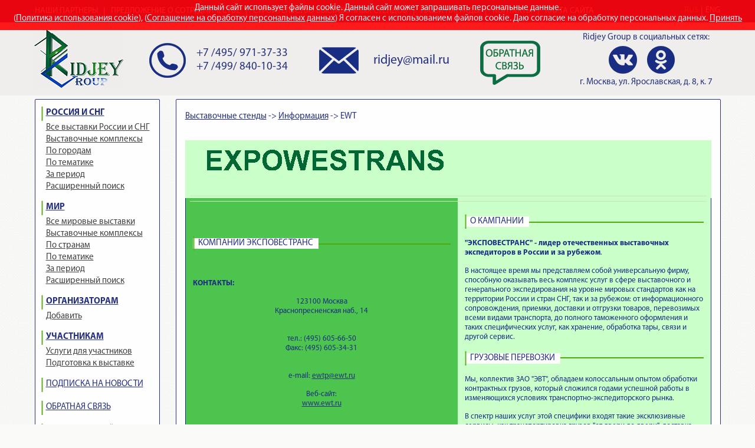

--- FILE ---
content_type: text/html; charset=utf-8
request_url: https://ridjey.ru/info/EWT/
body_size: 6909
content:
<!DOCTYPE html><html lang="ru"><head>	<meta http-equiv="content-type" content="text/html; charset=utf-8" />	<title>Эксповестранс</title>	<meta name="keywords" content="Эксповестранс">	<meta name="description" content="Эксповестранс">	<meta name="viewport" content="width=device-width, initial-scale=1">	<!--[if lt IE 9]>		<script src="https://oss.maxcdn.com/html5shiv/3.7.2/html5shiv.min.js"></script>		<script src="https://oss.maxcdn.com/respond/1.4.2/respond.min.js"></script>	<![endif]-->	<link rel="stylesheet" href="/css/bootstrap.min.css">	<link rel="stylesheet" href="/css/style.css">	<link rel="stylesheet" href="/css/media.css"><script src='https://www.google.com/recaptcha/api.js'></script><!-- Global site tag (gtag.js) - Google Analytics --><script async src="https://www.googletagmanager.com/gtag/js?id=UA-121308890-1"></script><script>  window.dataLayer = window.dataLayer || [];  function gtag(){dataLayer.push(arguments);}  gtag('js', new Date());  gtag('config', 'UA-121308890-1');</script><!-- COOKIES -->	<style type=text/css>	#cookies{		margin-top:0px;		margin-left:0px;		background-color:#FF0103;		position:fixed;		width:100%;		// height:40px;		opacity:0.9;		z-index:999;		color:#FFFFFF;		padding-top:5px;		padding-bottom:10px;		text-align:center;		}		.cookieLinks{		color:#FFFFFF;	}	.cookieLinks:hover{		color:#000000;	}	</style>	<script type=text/javascript>		function hideCookie(){				/* Create the expiry date (today + 1 year) */				var CookieDate = new Date;				CookieDate.setFullYear(CookieDate.getFullYear( ) +1);								/* Set the cookie (acceptance of cookies usage) */				document.cookie = 'infoCookies=true; expires=' + CookieDate.toGMTString( ) + ';';				/* When "OK" clicked, hides this popup */				document.getElementById("cookies").style.display = "none";				}		</script><!-- /COOKIES --></head><body><!-- COOKIES -->	 <div id='cookies'>Данный сайт использует файлы cookie. Данный сайт может запрашивать персональные данные.<br> (<a class='cookieLinks' target='_blank' href='/cookies.php'>Политика использования cookie</a>), (<a class='cookieLinks' target='_blank' href='/personal.php'>Соглашение на обработку персональных данных</a>) Я согласен с использованием файлов cookie. Даю согласие на обработку персональных данных. <a onClick='hideCookie();' class='cookieLinks' href=#>Принять</a></div><!-- /COOKIES -->	<header class="header">		<div class="header-top">			<div class="container-fluid">				<div class="row">					<div class="col-sm-10 col-xs-8">						<nav class="navbar">							<div class="navbar-header">								<button type="button" class="navbar-toggle collapsed" data-toggle="collapse" data-target="#navbar-collapse-1">									<span class="icon-bar"></span>									<span class="icon-bar"></span>									<span class="icon-bar"></span>								</button>							</div>							<div class="collapse navbar-collapse" id="navbar-collapse-1">								<ul class="nav navbar-nav">									<li><a href="https://ridjey.ru/info/partners/">НАШИ ПАРТНЕРЫ</a></li>									<li><a href="https://ridjey.ru/info/sotr/">ПРЕДЛОЖЕНИЕ О СОТРУДНИЧЕСТВЕ</a></li>									<li><a href="https://ridjey.ru/info/stroitelstvo_stendov/">СТРОИТЕЛЬСТВО ВЫСТАВОЧНЫХ СТЕНДОВ</a></li>									<li><a href="https://ridjey.ru/info/nagradi/">НАШИ НАГРАДЫ</a></li>									<li><a href="https://ridjey.ru/info/contact/">КОНТАКТЫ</a></li>									<li><a href="https://ridjey.ru/site_map.php">КАРТА САЙТА</a></li>								</ul>							</div>						</nav><!-- navbar -->					</div><!-- .col -->					<div class="col-sm-2 col-xs-4">						<ul class="lang-menu">							<li class="active"><a href="#">RUS</a></li>							<li><a href="en/EWT">ENG</a></li>						</ul><!-- .lang-menu -->					</div><!-- .col -->				</div><!-- .row -->			</div><!-- .container-fluid -->		</div><!-- .header-top -->		<div class="header-bottom">			<div class="container-fluid">				<div class="h-cols-wrapper" itemscope itemtype="http://schema.org/Organization">					<div class="h-col-logo">						<a href="/" class="logo"><img src="/images/logo.png" alt="Компания Ridjey Group: рекламные выставочные стенды"></a>					</div><!-- .h-col-logo -->					<div class="h-col-phones">						<div class="h-phones">							<p><a href="tel:+74959713733" itemprop="telephone">+7 /495/ 971-37-33</a></p>							<p><a href="tel:+74998401034" itemprop="telephone">+7 /499/ 840-10-34</a></p>						</div><!-- .h-phones -->					</div><!-- .h-col-phones -->					<div class="h-col-email">						<a href="mailto:ridjey@mail.ru" class="h-email" itemprop="email">ridjey@mail.ru</a>					</div><!-- .h-col-email -->					<div class="h-col-feedback">						<a href="/feed/" class="h-feedback"><img src="/images/h-feedback.png" alt=""></a>					</div><!-- .h-col-feedback -->					<div class="h-col-social">					<ul style="text-align: center;"><span itemprop="name">Ridjey Group</span> в социальных сетях:</ul>						<ul class="h-social">							<li><a target="_blank" rel="nofollow" href="https://vk.com/ridjey"><img src="/images/soc-vk.png" alt=""></a></li>							<li><a target="_blank" rel="nofollow" href="https://ok.ru/profile/557478486371"><img src="/images/soc-ok.png" alt=""></a></li>						</ul><!-- .h-social -->					<ul style="text-align: center;" itemprop="address" itemscope itemtype="http://schema.org/PostalAddress">г. <span itemprop="addressLocality">Москва</span>, <span itemprop="streetAddress">ул. Ярославская, д. 8, к. 7</span></ul>					</div><!-- .h-col-social -->				</div><!-- .h-cols-wrapper -->			</div><!-- .container-fluid -->		</div><!-- .header-bottom -->	</header><!-- .header -->	<main class="content">		<div class="container-fluid">			<div class="cols-wrapper">				<div class="col-sidebar">					<div class="side-box">						<div class="h3"><a>РОССИЯ И СНГ</a></div>						<ul class="side-menu">							<li><a href="https://ridjey.ru/rusexpo/">Все выставки России и СНГ</a></li>							<li><a href="https://ridjey.ru/rusexpo/complex/">Выставочные комплексы</a></li>							<li><a href="https://ridjey.ru/rusexpo/cities/">По городам</a></li>							<li><a href="https://ridjey.ru/rusexpo/themes/">По тематике</a></li>							<li><a href="https://ridjey.ru/rusexpo/searchdate/">За период</a></li>							<li><a href="https://ridjey.ru/rusexpo/search/">Расширенный поиск</a></li>						</ul>						<div class="h3"><a>МИР</a></div>						<ul class="side-menu">							<li><a href="https://ridjey.ru/worldexpo/" title="Мировые выставки">Все мировые выставки</a></li>							<li><a href="https://ridjey.ru/worldexpo/complex/" title="Выставочные комплексы Мира">Выставочные комплексы</a></li>							<li><a href="https://ridjey.ru/worldexpo/countries/" title="Вставки Мира по странам">По странам</a></li>							<li><a href="https://ridjey.ru/worldexpo/themes/" title="Вставки Мира по тематике">По тематике</a></li>							<li><a href="https://ridjey.ru/worldexpo/searchdate/" title="Вставки Мира за период">За период</a></li>							<li><a href="https://ridjey.ru/worldexpo/search/" title="Вставки Мира - Расширенный поиск">Расширенный поиск</a></li>						</ul>						<div class="h3"><a>ОРГАНИЗАТОРАМ</a></div>						<ul class="side-menu">							<li><a href="https://ridjey.ru/index.php?postform2">Добавить</a></li>						</ul>						<div class="h3"><a>УЧАСТНИКАМ</a></div>						<ul class="side-menu"><li><a href="/info/UsUslugi/">Услуги для участников</a></li>
<li><a href="/info/UsHow/">Подготовка к выставке</a></li>
						</ul>						<div class="side-title h3"><a href="https://ridjey.ru/index.php?subs">ПОДПИСКА НА НОВОСТИ</a></div>						<div class="side-title h3"><a href="https://ridjey.ru/index.php?feed">ОБРАТНАЯ СВЯЗЬ</a></div>						<div class="side-title h3"><a href="https://ridjey.ru//info/reclama">РЕКЛАМА НА САЙТЕ</a></div>					</div><!-- .side-box -->					<div class="side-box">						<div class="h3"><a href="/rusexpo/cities/1/">ВСЕ ВЫСТАВКИ МОСКВЫ</a></div>						<div class="side-links"><a href="/rusexpo/cities/1/?date_start=2026-02-01&amp;date_end=2026-02-31">февраль 2026</a><a href="/rusexpo/cities/1/?date_start=2026-03-01&amp;date_end=2026-03-31">март 2026</a><a href="/rusexpo/cities/1/?date_start=2026-04-01&amp;date_end=2026-04-31">апрель 2026</a><a href="/rusexpo/cities/1/?date_start=2026-05-01&amp;date_end=2026-05-31">май 2026</a><a href="/rusexpo/cities/1/?date_start=2026-06-01&amp;date_end=2026-06-31">июнь 2026</a><a href="/rusexpo/cities/1/?date_start=2026-07-01&amp;date_end=2026-07-31">июль 2026</a><a href="/rusexpo/cities/1/?date_start=2026-08-01&amp;date_end=2026-08-31">август 2026</a><a href="/rusexpo/cities/1/?date_start=2026-09-01&amp;date_end=2026-09-31">сентябрь 2026</a><a href="/rusexpo/cities/1/?date_start=2026-10-01&amp;date_end=2026-10-31">октябрь 2026</a><a href="/rusexpo/cities/1/?date_start=2026-11-01&amp;date_end=2026-11-31">ноябрь 2026</a><a href="/rusexpo/cities/1/?date_start=2026-12-01&amp;date_end=2026-12-31">декабрь 2026</a><a href="/rusexpo/cities/1/?date_start=2027-01-01&amp;date_end=2027-01-31">январь 2027</a>						</div><!-- .side-links -->						<div class="h3"><a href="#">В ЭТОМ МЕСЯЦЕ</a></div>	     <div>     </div>
<p> </p>
  <div class="side-date"><h2><span>с 01.02.2026 по 28.02.2026</span></h2></div>




<div class="side-news">
                            <div class="sn-date">04.02.2026 - 07.02.2026</div>
                            <p>AIRVent - 2026 </p>
                            <a href="https://ridjey.ru/rusexpo/exposition/30473/" class="sn-more">Подробнее...</a>
                        </div><!-- .side-news -->



<div class="side-news">
                            <div class="sn-date">09.02.2026 - 12.02.2026</div>
                            <p>ПРОДЭКСПО - 2026 </p>
                            <a href="https://ridjey.ru/rusexpo/exposition/30306/" class="sn-more">Подробнее...</a>
                        </div><!-- .side-news -->


<div class="side-news">
                            <div class="sn-date">10.02.2026 - 12.02.2026</div>
                            <p>СКРЕПКА ЭКСПО - 2026</p>
                            <a href="https://ridjey.ru/rusexpo/exposition/30605/" class="sn-more">Подробнее...</a>
                        </div><!-- .side-news -->


<div class="side-news">
                            <div class="sn-date">16.02.2026 - 19.02.2026</div>
                            <p>	МИР КЛИМАТА - 2026 </p>
                            <a href="https://ridjey.ru/rusexpo/exposition/30606/" class="sn-more">Подробнее...</a>
                        </div><!-- .side-news -->

<div class="side-news">
                            <div class="sn-date">17.02.2026 - 19.02.2026</div>
                            <p> Textile Salon - 2026 </p>
                            <a href="https://ridjey.ru/rusexpo/exposition/30477/" class="sn-more">Подробнее...</a>
                        </div><!-- .side-news -->

<div class="side-news">
                            <div class="sn-date">17.02.2026 - 19.02.2026</div>
                            <p>CJF – ДЕТСКАЯ МОДА. ВЕСНА - 2026 </p>
                            <a href="https://ridjey.ru/rusexpo/exposition/30607/" class="sn-more">Подробнее...</a>
                        </div><!-- .side-news -->


<div class="side-news">
                            <div class="sn-date">18.02.2026 - 20.02.2026</div>
                            <p>МОСКОВСКАЯ МЕЖДУНАРОДНАЯ ОПТИЧЕСКАЯ ВЫСТАВКА (MIOF) - 2026 </p>
                            <a href="https://ridjey.ru/rusexpo/exposition/30480/" class="sn-more">Подробнее...</a>
                        </div><!-- .side-news -->



<div class="side-news">
                            <div class="sn-date">20.02.2026 - 23.02.2026</div>
                            <p>ОХОТА И РЫБОЛОВСТВО НА РУСИ. Весна - 2026 </p>
                            <a href="https://ridjey.ru/rusexpo/exposition/30716/" class="sn-more">Подробнее...</a>
                        </div><!-- .side-news -->

<div class="side-news">
                            <div class="sn-date">24.02.2026 - 27.02.2026</div>
                            <p>ИНТЕРЛАКОКРАСКА - 2026 </p>
                            <a href="https://https://ridjey.ru/rusexpo/exposition/30608/" class="sn-more">Подробнее...</a>
                        </div><!-- .side-news -->



<div class="side-news">
                            <div class="sn-date">26.02.2026 - 01.02.2026</div>
                            <p>Московское Боут Шоу - 2026 </p>
                            <a href="https://ridjey.ru/rusexpo/exposition/30483/" class="sn-more">Подробнее...</a>
                        </div><!-- .side-news -->


<div class="side-news">
                            <div class="sn-date">28.02.2026 - 01.02.2026</div>
                            <p>Образование и карьера - 2026 </p>
                            <a href="https://ridjey.ru/rusexpo/exposition/30789/" class="sn-more">Подробнее...</a>
                        </div><!-- .side-news -->











						<div class="side-titles">							<div class="h3"><a href="#">ДОБАВИТЬ НОВОСТЬ</a></div>						</div><!-- .side-titles -->					</div><!-- .side-box -->					<div class="side-box">						<div class="h3"><a>WEB-ПРЕЗЕНТАЦИИ</a></div>



<p> </p>

<p> </p>
<p> </p>


<p><a href="https://rbexpo.ru/ "  target="_blank"><img alt="" border="4" height="71" id="Rbexpo" name="Rbexpo" src="https://ridjey.ru/imageuser/mersi/banner/rbexpo.png" width="150" /></a></p>

					</div><!-- .side-box -->				</div><!-- .col-sidebar -->				<div class="col-content"><div class="breadcrumbs" style="margin-bottom: 10px;"><span itemscope="" itemtype="http://data-vocabulary.org/Breadcrumb"><a itemprop="url" href="/"><span itemprop="title">Выставочные стенды</span></a></span> -> <span itemscope="" itemtype="http://data-vocabulary.org/Breadcrumb"><a itemprop="url" href="/info/"><span itemprop="title">Информация</span></a></span> -> <span itemscope="" itemtype="http://data-vocabulary.org/Breadcrumb"><span itemprop="title">EWT</span></span><br><br></div><table border="0" cellpadding="2" cellspacing="1" height="450" width="100%">
	<tbody>
		<tr>
			<th bgcolor="#caffca" colspan="2" height="98" scope="col"><img height="90" src="/userimages/foto/loewt.gif" width="470" /></th>
		</tr>
		<tr>
			<td align="top" bgcolor="#4dc44d" valign="top" width="35%">
			<p>&nbsp;</p>

			<h1><span>Компании ЭКСПОВЕСТРАНС</span></h1>

			<p>&nbsp;</p>

			<p><strong>КОНТАКТЫ:</strong></p>

			<p align="center">123100 Москва<br />
			Краснопресненская наб., 14</p>

			<p align="center"><br />
			тел.: (495) 605-66-50<br />
			Факс: (495) 605-34-31</p>

			<p align="center"><br />
			e-mail: <a href="mailto:%20ewtp@ewt.ru">ewtp@ewt.ru</a></p>

			<p align="center">Веб-сайт:<br />
			<a href="http://www.ewt.ru">www.ewt.ru</a></p>

			<p align="center">&nbsp;</p>

			<p>Перед Вами встала задача организации временного вывоза или приема груза, необходимого для обеспечения проведения Вашего мероприятия, почему нужно обращаться в первую очередь к нам?</p>

			<h2><span>Лицензии и награды</span></h2>

			<p><strong>&quot;ЭКСПОВЕСТРАНС&quot;</strong> является членом международных и российских отраслевых объединений и общественных организаций: &quot;ФИАТА&quot;, &quot;ИЕЛА&quot;, &quot;Группы СВТ&quot;, &quot;РАМЭ&quot;, ныне переименованная в АЭР (Ассоциация Экспедиторов Российской Федерации ),&quot;АСМАП&quot;, &quot;НАТБ&quot;, МТПП (Московской торгово-промышленной палаты), Гильдии выставочно-ярмарочных организаций МТПП, Консультационного Совета по работе с участниками внешнеэкономической деятельности при Московском таможенном управлении.</p>

			<p>Кроме этого, ЗАО &quot;ЭкспоВесТранс&quot; с 1998 по 2001 годы ежегодно получает звание &quot;Лучшего Экспортера России&quot; с вручением соответствующих дипломов. Компания удостоена вручения сертификата &quot;Московское Качество&quot;, подтверждающего уровень предоставляемых услуг. В 2001 году ЗАО получена 4-я Международная транспортная награда - International Transport Award<br />
			<br />
			В 2003 году &ndash; получен сертификат соответствия требованиям ГОСТ Р ИСО 9001-2001 (ISO 9001:2001), регистрационный № РОСС RU.ИСО4.К00079, выданный органом сертификации систем качества &laquo;РОСТЕСТ-Москва&raquo;.<br />
			<br />
			В 2004 году &ndash; по итогам первого профессионального рейтинга транспортно-экспедиторских компаний &ndash; членов АЭР ЗАО &laquo;ЭВТ&raquo; заняло второе место.</p>

			<p>&nbsp;</p>
			</td>
			<td align="left" bgcolor="#caffca" colspan="2" valign="top" width="65%">
			<h2><span>О кампании</span></h2>

			<p><strong>&quot;ЭКСПОВЕСТРАНС&quot; - лидер отечественных выставочных экспедиторов в России и за рубежом</strong>.</p>

			<p>В настоящее время мы представляем собой универсальную фирму, способную оказывать весь комплекс услуг в сфере выставочного и генерального экспедирования на уровне мировых стандартов как на территории России и стран СНГ, так и за рубежом: от информационного сопровождения, приемки, доставки и отгрузки товаров, перевозимых всеми видами транспорта, до полного таможенного оформления и таких специфических услуг, как хранение, обработка тары, связи и другой сервис.</p>

			<h2><span>Грузовые перевозки</span></h2>

			<p>Мы, коллектив ЗАО &quot;ЭВТ&quot;, обладаем колоссальным опытом обработки контрактных грузов, который сложился годами успешной работы в изменяющихся условиях транспортно-экспедиторского рынка.</p>

			<p>В спектр наших услуг этой специфики входят такие эксклюзивные сервисы, как транспортировка грузов &quot;от двери до двери&quot;, доставка сборных и мелких партий, логистика негабаритных и грузов, требующих особых условий перевозки. Мы можем предложить нашим клиентам особенно удобный план - &quot;Проектное обслуживание&quot;.</p>

			<p>Для целей обеспечения высококачественного обслуживания клиентов ЗАО&nbsp; использует свои собственные автотранспортные и специальные транспортные средства.</p>
			</td>
		</tr>
	</tbody>
</table>

				</div><!-- .col-content -->			</div><!-- .cols-wrapper -->		</div><!-- .container-fluid -->	</main><!-- .content -->	<footer class="footer">		<div class="container-fluid">			<nav class="navbar">				<div class="navbar-header">					<button type="button" class="navbar-toggle collapsed" data-toggle="collapse" data-target="#navbar-collapse-2">						<span class="icon-bar"></span>						<span class="icon-bar"></span>						<span class="icon-bar"></span>					</button>				</div>				<div class="collapse navbar-collapse" id="navbar-collapse-2">					<ul class="nav navbar-nav">						<li><a href="/info/partners/">НАШИ ПАРТНЕРЫ</a></li>						<li><a href="/info/sotr/">ПРЕДЛОЖЕНИЕ О СОТРУДНИЧЕСТВЕ</a></li>						<li><a href="/info/nagradi/">НАШИ НАГРАДЫ</a></li>						<li><a href="/info/statyi/">СТАТЬИ</a></li>						<li><a href="/info/contact/">КОНТАКТЫ</a></li>						<li><a href="/site_map.php">КАРТА САЙТА</a></li>					</ul>				</div>			</nav><!-- navbar -->			<div class="copyright">Ridjey Group 2006 - 2026. Все права защищены.</div>		</div><!-- .container-fluid -->	</footer><!-- .footer -->	<script src="/js/jquery-1.11.1.min.js"></script>	<script src="/js/bootstrap.min.js"></script>	<script src="/js/main.js"></script><!-- Yandex.Metrika counter --><script>(function (d, w, c) {    (w[c] = w[c] || []).push(function() {        try {            w.yaCounter25195505 = new Ya.Metrika({id:25195505,                    clickmap:true,                    trackLinks:true,                    accurateTrackBounce:true});        } catch(e) { }    });    var n = d.getElementsByTagName("script")[0],        s = d.createElement("script"),        f = function () { n.parentNode.insertBefore(s, n); };    s.type = "text/javascript";    s.async = true;    s.src = (d.location.protocol == "https:" ? "https:" : "http:") + "//mc.yandex.ru/metrika/watch.js";    if (w.opera == "[object Opera]") {        d.addEventListener("DOMContentLoaded", f, false);    } else { f(); }})(document, window, "yandex_metrika_callbacks");</script><noscript><div><img src="//mc.yandex.ru/watch/25195505" style="position:absolute; left:-9999px;" alt="" /></div></noscript><!-- /Yandex.Metrika counter --></body></html>

--- FILE ---
content_type: text/css
request_url: https://ridjey.ru/css/style.css
body_size: 4602
content:
/* Reset styles
-----------------------------------------------------------------------------*/
html, body, div, span, applet, object, iframe, h1, h2, h3, h4, h5, h6, p, blockquote, pre, a, abbr, acronym, address, big, cite, code, del, dfn, img, ins, kbd, q, s, samp, small, strike, sub, sup, tt, var, b, u, i, center, dl, dt, dd, ol, ul, li, fieldset, form, label, legend, table, caption, tbody, tfoot, thead, tr, th, td, article, aside, canvas, details, embed, figure, figcaption, footer, header, hgroup, menu, nav, output, ruby, section, summary, time, mark, audio, video {
	margin: 0;
	padding: 0;
	border: 0;
	font-size: 100%;
	font: inherit;
	vertical-align: baseline;
}

article, aside, details, figcaption, figure, footer, header, hgroup, menu, nav, section, main, summary {
	display: block;
}

body { 
    line-height: 1;
}

:focus { 
    outline: 0;
}

ins { 
    text-decoration: none;
}

del { 
    text-decoration: line-through;
}

input, textarea {
	padding: 0;
}

table {
	border-collapse: collapse;
	border-spacing: 0;
}

/* Global styles
-----------------------------------------------------------------------------*/
@font-face {
    font-family: 'Myriad Pro';
    src: url('../fonts/MyriadProRegular/MyriadProRegular.eot');
    src: url('../fonts/MyriadProRegular/MyriadProRegular.eot?#iefix') format('embedded-opentype'),
         url('../fonts/MyriadProRegular/MyriadProRegular.woff2') format('woff2'),
         url('../fonts/MyriadProRegular/MyriadProRegular.woff') format('woff'),
         url('../fonts/MyriadProRegular/MyriadProRegular.ttf') format('truetype');
    font-weight: 400;
    font-style: normal;
}
@font-face {
    font-family: 'Myriad Pro';
    src: url('../fonts/MyriadProBold/MyriadProBold.eot');
    src: url('../fonts/MyriadProBold/MyriadProBold.eot?#iefix') format('embedded-opentype'),
         url('../fonts/MyriadProBold/MyriadProBold.woff2') format('woff2'),
         url('../fonts/MyriadProBold/MyriadProBold.woff') format('woff'),
         url('../fonts/MyriadProBold/MyriadProBold.ttf') format('truetype');
    font-weight: 700;
    font-style: normal;
}

* {
	-webkit-box-sizing: border-box;
	-moz-box-sizing: border-box;
	box-sizing: border-box;
}

body {
	background: #f9f9f8 url(../images/body-bg.jpg);
	color: #25317F;
	font: 15px "Myriad Pro", Tahoma, Arial, sans-serif;
	font-weight: 400;
	width: 100%;
	min-width: 280px;
}

a {
	color: #25317F;
	text-decoration: underline;
}
a:hover, a:focus, a:active {
	color: #25317F;
	text-decoration: none;
}

p {
	margin: 15px 0;
}

h1, h2, h3, h4, h5, h6 {
	margin: 10px 0 10px 0;
	font-family: "Myriad Pro";
	font-weight: 400;
	color: #25317F;
	font-size: 15px;
}
h1 a, h2 a, h3 a, h4 a, h5 a, h6 a {
	color: #25317F;
	text-decoration: none;
}
.h3. h2 {
	margin: 10px 0 10px 0;
	font-family: "Myriad Pro";
	font-weight: 400;
	color: #25317F;
	font-size: 15px;
}
.h3 a, .h3 a {
	color: #25317F;
	text-decoration: none;
}
.h3, .h2 a:hover {
	color: #25317F;
	text-decoration: underline;
}
.h3 {
	font-size: 15px;
	text-transform: uppercase;
}
.h2 {
	font-size: 15px;
	text-transform: uppercase;
}


h1 a:hover, h2 a:hover, h3 a:hover, h4 a:hover, h5 a:hover, h6 a:hover {
	color: #25317F;
	text-decoration: underline;
}
h1 {
	font-size: 15px;
	text-transform: uppercase;
}
h2 {
	font-size: 15px;
	text-transform: uppercase;
}
h3 {
	font-size: 15px;
	text-transform: uppercase;
}
h4 {
	font-size: 14px;
}
h5 {
	font-size: 13px;
}
h6 {
	font-size: 12px;
}

ul {
	list-style: disc;
	margin: 5px 0 5px 15px;
}

ol {
	list-style: decimal;
	margin: 5px 0 5px 15px;
}

li {margin: 0;}

input {
	vertical-align: middle;
}

hr {
	background: #ccc; 
	color: #ccc;
	border: 0;
	height: 1px;
	margin: 7px auto;
	text-align: center;
	width: 100%;
}

/* for clear floats */
.clearfix:after {
	content: "";
	display: table;
	clear: both;
	height: 0;
}

img {
	max-width: 100%;
}

.container-fluid {
	max-width: 1193px;
	padding: 0 15px;
	margin: 0 auto;
}


/* Header
-----------------------------------------------------------------------------*/
.header {
}
.header-top {
	min-height: 37px;
	background-color: #25317F;
}

/* navbar */
.container-fluid>.navbar-collapse, .container-fluid>.navbar-header, .container>.navbar-collapse, .container>.navbar-header {
	margin-left: 0;
	margin-right: 0;
}
.navbar {
    position: relative;
    margin: 0;
    padding: 0;
    border-radius: 0;
    text-align: center;
	min-height: 37px;
	border: 0;
	-moz-box-shadow: none;
	-webkit-box-shadow: none;
	box-shadow: none;
	text-align: center;
	top: 0;
	width: auto;
	overflow: hidden;
}
.navbar.affix {
	position: fixed;
	left: 0;
	top: 0;
	width: 100%;
	z-index: 200;
	-webkit-transition: all .6s ease-in-out;
	-o-transition: all .6s ease-in-out;
	transition: all .6s ease-in-out;
}
.icon-bar {
	background-color: #fff;
}
.navbar-collapse {
	padding: 0;
}
.nav {
	margin: 0;
	width: auto;
	padding-bottom: 0;
}
.navbar-left {
	
}
.navbar-nav {
	float: none;
}
.navbar li {
	list-style: none;
	float: left;
	background: none;
	padding-bottom: 0;
	color: #fff;
}
.navbar li a {
	display: inline-block;
	vertical-align: middle;
	padding: 9px 9px;
	border-bottom: 0;
	text-decoration: none;
	color: #E7E8E8;
	font-family: "Myriad Pro";
	font-size: 14px;
	font-weight: 400;
	white-space: nowrap;
}
.navbar li:first-child a {
	padding-left: 0;
}
.navbar li:before {
	content: '|';
}
.navbar li:first-child:before {
	content: '';
}
.nav>li.active a, .nav>li>a:focus, .nav>li>a:hover, .nav>li.active span {
	background: none;
	color: #60B020;
	text-decoration: none;
	border-left-color: transparent;
}
.navbar li a img {
	display: block;
	margin: auto;
	vertical-align: middle;
}

/* language menu */
.lang-menu {
	margin: 0;
	float: right;
}
.lang-menu li {
	list-style: none;
	float: left;
	background: none;
	padding-bottom: 0;
	color: #fff;
}
.lang-menu li a {
	display: inline-block;
	vertical-align: middle;
	padding: 9px 4px;
	border-bottom: 0;
	text-decoration: none;
	color: #E7E8E8;
	font-family: "Myriad Pro";
	font-size: 14px;
	font-weight: 400;
	white-space: nowrap;
}
.lang-menu li:last-child a {
	padding-right: 0;
}
.lang-menu li:before {
	content: '|';
}
.lang-menu li:first-child:before {
	content: '';
}
.lang-menu>li.active a, .lang-menu>li>a:focus, .lang-menu>li>a:hover, .lang-menu>li.active span {
	background: none;
	color: #60B020;
	text-decoration: none;
	border-left-color: transparent;
}

.header-bottom {
	padding: 12px 0 7px;
	background-color: #EFEEEC;
}
.h-cols-wrapper {
	display: table;
	width: 100%;
}
.h-cols-wrapper>div {
	display: table-cell;
	vertical-align: middle;
	padding-right: 25px;
}
.h-cols-wrapper>div:last-child {
	padding-right: 0;
}
.h-col-logo {
	min-width: 0;
	padding-right: 15px;
}
.logo {
	margin-left: -2px;
}
.h-col-phones {
	min-width: 0;
}
.h-phones {
	padding: 16px 0;
	padding-left: 80px;
	background: url(../images/h-phone.png) no-repeat 0 50%;
	white-space: nowrap;
}
.h-phones p {
	margin: 0;
}
.h-phones, .h-phones a {
	color: #25317F;
	font-family: "Myriad Pro";
	font-size: 19px;
	font-weight: 400;
	text-decoration: none;
}
.h-phones a:hover, .h-phones a:active, .h-phones a:focus {
	color: #25317F;
	text-decoration: underline;
}

.h-col-email {
	
}
.h-email {
	display: inline-block;
	vertical-align: middle;
	padding: 30px 0;
	padding-left: 92px;
	background: url(../images/h-email.png) no-repeat 0 50%;
	color: #25317F;
	font-family: "Myriad Pro";
	font-size: 22px;
	font-weight: 400;
	text-decoration: none;
}
.h-email:hover, .h-email:active, .h-email:focus {
	text-decoration: underline;
	color: #25317F;
	opacity: .9;
}

.h-col-feedback {
	
}
.h-feedback {
	display: inline-block;
	vertical-align: top;
	margin-top: 15px;
}
.h-feedback:hover, .h-feedback:active, .h-feedback:focus {
 	opacity: .8;
}


.h-col-social {
	text-align: right;
}
.h-social {
	margin: 0;
	overflow: hidden;
	float: right;
	width: 100%;
	text-align: center;
}
.h-social li {
	list-style: none;
	float: left;
	display: contents;
}
.h-social li a {
	margin-left:7px;
	margin-right:7px;
}

.h-social li a:hover {
	opacity: .8;
}


/* Content
-----------------------------------------------------------------------------*/
.content {
	
}
.col-sidebar h1,
.col-sidebar h2,
.col-sidebar h3,
.col-content h1,
.col-content h2,
.col-content h3 {
	margin: 0px 0;
	padding: 4px 0;
	padding-left: 8px;
	position: relative;
}
.col-sidebar .h3,
.col-sidebar .h2,
.col-content .h3,
.col-content .h2 {
	margin: 0px 0;
	padding: 4px 0;
	padding-left: 8px;
	position: relative;
}
.col-sidebar .h3:before,
.col-sidebar .h2:before,
.col-content .h3:before,
.col-content .h2:before {
	content: '';
	display: block;
	width: 3px;
	height: 25px;
	background: url(../images/c-border-left.png) no-repeat 0 0;
	position: absolute;
	left: 0px;
	top: 0;
}

.col-sidebar h1:before,
.col-sidebar h2:before,
.col-sidebar h3:before,
.col-content h1:before,
.col-content h2:before,
.col-content h3:before {
	content: '';
	display: block;
	width: 3px;
	height: 25px;
	background: url(../images/c-border-left.png) no-repeat 0 0;
	position: absolute;
	left: 0px;
	top: 0;
}
.col-content h1,
.col-content h2,
.col-content h3 {
	padding-left: 0;
	margin-bottom: 10px;
	background: url(../images/c-border.png) repeat-x 0 50%;
}
.col-content h1 span,
.col-content h2 span,
.col-content h3 span {
	display: inline-block;
	vertical-align: middle;
	background-color: #fefefe;
	padding-left: 9px;
	padding-right: 9px;
}

.col-content .h3, .col-content .h2 {
	padding-left: 0;
	margin-bottom: 10px;
	background: url(../images/c-border.png) repeat-x 0 50%;
}
.col-content .h3 span, .col-content .h2 span {
	display: inline-block;
	vertical-align: middle;
	background-color: #fefefe;
	padding-left: 9px;
	padding-right: 9px;
}

.cols-wrapper {
	display: table;
	width: 100%;
	padding-top: 6px;
	padding-bottom: 36px;
}
.col-sidebar, .col-content {
	display: table-cell;
	vertical-align: top;
}
.col-sidebar {
	padding-right: 27px;
	width: 239px;
}
.col-content, .side-box {
	background-color: #FEFEFE;
	border: 1px solid #25317F;
	-moz-border-radius: 2px;
	-webkit-border-radius: 2px;
	border-radius: 2px;
	padding: 1px 5px 1px 10px;
}
.col-sidebar h3 {
	font-weight: 700;
	margin-top: 10px;
}
.col-sidebar .h3 {
	font-weight: 700;
	margin-top: 10px;
}

.side-box {
	width: 212px;
	margin-bottom: 23px;
}
.side-box:last-child {
	margin-bottom: 0;
}
.side-menu {
	margin: 0px 0 16px;
	margin-left: 8px;
}
.side-menu li {
	list-style: none;
	margin: 5px 0;
}
.side-menu li a {
	display: block;
	color: #434141;
	font-family: "Myriad Pro";
	font-size: 15px;
	font-weight: 400;
	line-height: 1;
}

.col-sidebar h3.side-title {
	font-weight: 400;
	margin: 15px 0;
}
.col-sidebar .h3.side-title {
	font-weight: 400;
	margin: 15px 0;
}

.side-links {
	margin-bottom: 28px;
}
.side-links a {
	display: block;
	margin: 16px 0;
	font-family: "Myriad Pro";
	color: #434141;
	font-size: 14px;
	font-weight: 400;
}
.side-date {
	font-family: "Myriad Pro";
	color: #25317F;
	font-size: 14px;
	font-weight: 400;
	margin-top: -5px;
	margin-bottom: 10px;
}
.side-news {
	margin: 16px 0;
	font-family: "Myriad Pro";
	color: #434141;
	font-size: 14px;
	font-weight: 400;
}
.side-news p {
	margin: 0;
}
.sn-date {
	display: block;
}
.sn-more {
	font-family: "Myriad Pro";
	color: #434141;
	font-size: 14px;
	font-weight: 400;
}
.side-titles {
	margin: 32px 0;
}
.side-titles h3 {
	margin: 12px 0;
}
.side-titles .h3 {
	margin: 12px 0;
}

/* right column content */
.col-content {
	padding: 20px 15px 47px;	
}
.col-content .row {
	margin-left: -7px;
	margin-right: -7px;
}
.col-content .row>div {
	padding-left: 7px;
	padding-right: 7px;
}

/* .show-menu */
.show-menu {
	margin: 0;
	margin-bottom: 34px;
}
.show-menu>div:nth-child(3n+1) {
	clear: left;
}
.sm-item {
	display: table;
	width: 100%;
	border: 1px solid #5f68a0;
	text-decoration: none;
	border-radius: 5px;
	margin-bottom: 0px;
	overflow: hidden;
	min-height: 61px;
	height: 61px;
	margin-top: 3px;
	margin-bottom: 10px;
}
.sm-item:hover, .sm-item:active, .sm-item:focus {
	text-decoration: none;
	opacity: .8;
}
.sm-icon {
	display: table-cell;
	vertical-align: middle;
	width: 24%;
	text-align: center;
	background-color: #efeeec;
	border-radius: 5px 0 0 5px;
	padding: 0 2px;
}
.sm-title {
	display: table-cell;
	vertical-align: middle;
	color: #182E83;
	font-family: "Myriad Pro";
	font-size: 15px;
	font-weight: 400;
	padding: 5px 5px 5px 5%;
	line-height: 1;
	border-left: 1px solid #a8adc9;
	background-color: #f9f9f7;
	border-radius: 0 5px 5px 0;
}
/* .show-items-wrapper */
.show-items-wrapper {
	margin-top: 13px;	
}
.show-item {
	display: block;
	background-color: #EFEEEC;
	border: 1px solid #25317F;
	text-decoration: none;
	color: #25317F;
	font-family: "Myriad Pro";
	font-size: 15px;
	font-weight: 400;
	margin: 5px 0;
	padding: 6px 13px;
	min-height: 121px;
}
.show-items-wrapper>div:nth-child(3n+1) {
	clear: left;
}
.show-item:hover, .show-item:active, .show-item:focus {
	text-decoration: none;
	color: #25317F;
}
.si-title {
	font-weight: 700;
}
.si-date {
	
}
.si-desc {
	margin-bottom: 16px;
}
.si-location {
	
}
.text-center {
	
}
.link-more {
	display: inline-block;
	vertical-align: top;
	padding: 10px 0;
	margin: 5px 0 13px;
}
.si-image {
	margin-left: -13px;
	margin-top: -6px;
	margin-right: -13px;
	border-bottom: 1px solid #25317F;
	margin-bottom: 6px;
}
.si-image img {
	display: block;
	padding: 7px;
	background: #f9f9f7;
}
/* .news-wrapper */
.news-wrapper {
	padding: 7px;
	border: 1px solid #192E82;
	margin-top: -5px;
	margin-bottom: 20px;
}
.news-item {
	color: #25317F;
	font-family: "Myriad Pro";
	font-size: 15px;
	font-weight: 400;
	margin-top: 18px;
}
.news-item:first-of-type {
	margin-top: 0;
}
.news-image {
	display: block;
	margin-bottom: 0px;
}
.news-image img {
	display: block;
}
.news-item p {
	margin: 2px 0;
}
.news-wrapper .link-more {
	margin: 0;
	padding: 2px 0;
}

/* .c-calendar */
.cln-periods {
	border: 1px solid #192d82;
	background-color: #f9f9f7;
	position: relative;
	min-height: 70px;
	font-family: "Myriad Pro";
	font-size: 14px;
	font-weight: 400;
	color: #52A90D;
	padding: 1px 5px 1px 77px;
	border-radius: 4px;
	overflow: hidden;
}
.cln-periods:before {
	content: '';
	display: block;
	position: absolute;
	left: 0;
	top: 0;
	width: 68px;
	height: 100%;
	border-right: 1px solid #192d82;
	background: #efeeec url(../images/sm-icon1.png) no-repeat center center;
}
.cln-periods ul {
	margin: 3px 0;
	padding: 3px 0;
}
.cln-periods ul li {
	list-style: none;
	display: inline-block;
	vertical-align: top;
}
.cln-periods li:before {
	content: '| ';
	color: #52A90D;
}
.cln-periods li:first-child:before {
	content: '';
}

.cln-years + .cln-months {
	border-top: 1px solid #cce4b9;
}
.cln-periods a {
	display: inline-block;
	vertical-align: top;
	padding: 2px 0;
	color: #25317F;
	text-decoration: underline;
}
.cln-periods a:hover, .cln-periods a:active, .cln-periods a:focus {
	text-decoration: none;
	color: #25317F;
}



.table-responsive {
	border: 0;
}

table {
	width: 100%;
	margin: 13px 0 35px;
	position: relative;
	border: 0;
	border-collapse: separate;
	text-align: left;
}
table thead {
	background-color: #efeeec;
	font-family: "Myriad Pro";
	font-size: 11px;
	font-weight: 400;
	color: #182D82;
}
table thead th {
	padding: 11px 10px;
	text-align: left;
	vertical-align: middle;
	border-top: 1px solid #192d82;
	border-bottom: 1px solid #192d82;
	white-space: nowrap;
}
table thead th:first-child {
	border-left: 1px solid #192d82;
	border-radius: 5px 0 0 5px;
}
table thead th:last-child {
	border-right: 1px solid #192d82;
	border-radius: 0 5px 5px 0;
}
table thead th span {
	position: relative;
	left: 6px;
	padding-right: 4px;
	text-align: left;
}
table thead th span:before {
	content: '';
	display: block;
	width: 1px;
	height: 11px;
	height: 100%;
	background: #83bb62;
	position: absolute;
	left: -4px;
	top: 0;
}

table tbody {
	background-color: #f9f9f7;
}
table tbody td {
	padding: 18px 12px;
	color: #192D82;
	font-family: "Myriad Pro";
	font-size: 13px;
	font-weight: 400;
}
table.table-addresses tbody td {
	padding: 13px 12px;
}
table.table-addresses tbody tr td:before {
	margin-top: -12px;
}

table tbody tr {
	position: relative;
}
table tbody tr td:before {
	content: '';
	display: block;
	width: calc(100% - 16px);
	height: 0px;
	border-bottom: 1px solid #cce4b9;
	margin-top: -22px;
	position: absolute;
	left: 8px;
}
table tbody tr:first-child td:before {
	display: none;
}

table tbody tr:first-child td {
	border-top: 1px solid #192d82;
}
table tbody tr:last-child td {
	border-bottom: 1px solid #192d82;
}
table tbody td:first-child {
	border-left: 1px solid #192d82;
}
table tbody td:last-child {
	border-right: 1px solid #192d82;`
}

.table-margin {
	background-color: #fff;
	height: 4px;
	border: 0 !important;
}
.table-margin th {
	padding: 0 !important;
	border: 0 !important;
}

.sh-date {
	white-space: nowrap;
}
.sh-name {
	width: 46%;
}

.t-box {
	margin: 13px 0 35px;
}
.tb-head {
	padding: 10px 9px;
	background-color: #EFEEEC;
	border: 1px solid #192D82;
	border-radius: 4px;
	font-family: "Myriad Pro";
	font-size: 11px;
	font-weight: 400;
	color: #182D82;
}
.tb-head span {
	position: relative;
	left: 6px;
	padding-right: 4px;
	text-align: left;
}
.tb-head span:before {
	content: '';
	display: block;
	width: 1px;
	height: 11px;
	background: #83bb62;
	display: inline-block;
	vertical-align: top;
	margin-right: 3px;
}
.tb-body {
	padding: 15px 12px;
	background-color: #F9F9F7;
	border: 1px solid #192D82;
	border-radius: 1px;
	margin-top: 4px;
}

.tb-body ul {
	margin: 0;
}
.tb-body ul li {
	list-style: none;
	line-height: 1.1;
}
.tb-body ul li a {
	font-size: 13px;
	text-decoration: none;
	color: #192D82;
}
.tb-body ul li a:hover, .tb-body ul li a:active, .tb-body ul li a:focus {
	text-decoration: underline;
	color: #192D82;
}

.tb-cities {
	-webkit-column-count: 3;
	-moz-column-count: 3;
	-o-column-count: 3;
	column-count: 3;

	-webkit-column-rule: 2px solid #d2e6c0;
	-moz-column-rule: 2px solid #d2e6c0;
	-o-column-rule: 2px solid #d2e6c0;
	column-rule: 2px solid #d2e6c0;

	-webkit-column-gap: 75px;
	-moz-column-gap: 75px;
	-o-column-gap: 75px;
	column-gap: 75px;
}


select {
	margin: 10px 0;
	color: #182D82;
	font-family: "Myriad Pro";
	font-size: 14px;
	font-weight: 400;
	padding: 0 3px;
	height: 25px;
	background-color: #EFEEEC;
	border: 1px solid #192D82;
}
.c-period:after {
	content: '';
	display: table;
	clear: both;
}
.c-period select {
	float: left;
	margin-right: -1px;
}
.c-period>div {
	display: inline-block;
	vertical-align: middle;
	position: relative;
}
.cpr-start {
	padding-right: 42px;
}
.cpr-end {
	padding-left: 25px;
}
.cpr-start:after {
	content: '-';
	position: absolute;
	right: 0;
	top: 0;
	display: inline-block;
	vertical-align: middle;
	color: #182D82;
	font-family: "Myriad Pro";
	font-size: 36px;
	font-weight: 400;
}
.cpr-month {
	text-transform: uppercase;
	width: 125px;
}


.form-row {
	display: table;
	width: 100%;
}
.fr-left {
	display: table-cell;
	vertical-align: top;
	width: 200px;
	padding-right: 20px;
}
.fr-right {
	display: table-cell;
	vertical-align: top;
}
.form-row label {
	position: relative;
	left: 6px;
	top: 4px;
	padding-right: 4px;
	text-align: left;
	font-size: 14px;
}
.form-row label:before {
	content: '';
	display: block;
	width: 1px;
	height: 11px;
	height: 100%;
	background: #83bb62;
	position: absolute;
	left: -4px;
	top: 0;
}
.form-row select, .form-row .itext {
	margin: 1px 0 12px;
}
.form-row .cpr-start:after {
	top: -10px;
}
.fr-right {
	display: table-cell;
	vertical-align: top;
}
.select-normal {
	width: 100%;
	max-width: 225px;
}
.itext {
	height: 25px;
	padding: 0 10px;
	background-color: #EFEEEC;
	border: 1px solid #192D82;
	color: #182D82;
	font-family: "Myriad Pro";
	font-size: 14px;
	font-weight: 400;
}
textarea.itext {
	height: 87px;
	width: 100%;
	padding: 7px 10px;
}
.select-wide, .itext-wide {
	width: 100%;
	max-width: 100%;
}
.form-button {
	text-align: right;
	margin-top: -5px;
}
.button {
	margin: 10px 0;
	display: inline-block;
	vertical-align: top;
	padding: 2px 43px;
	text-align: center;
	background-color: #52A90D;
	border: 1px solid #192D82;
	border-radius: 3px;
	color: #FCFDFF;
	font-family: "Myriad Pro";
	font-size: 18px;
	font-weight: 400;
	text-decoration: none;
}
.button:hover, .button:active, .button:focus {
	text-decoration: none;
	color: #FCFDFF;
	opacity: .8;
}

.c-period .button {
	margin-left: 30px;
    margin-top: 10px;
    vertical-align: middle;
}

.td-head-text {
	font-size: 14px;
	line-height: 1.25;
	margin-top: 17px;
	margin-bottom: 26px;
	padding: 7px 6px;
}
.tb-head em.green {
	font-family: "Myriad Pro";
	font-size: 14px;
	font-weight: 400;
	color: #60AE24;
	font-style: normal;
}

.tb-body__fr-left-long .fr-left {
	width: 225px;
}

.tb-body-text {
	color: #182D82;
	font-family: "Myriad Pro";
	font-size: 18px;
	font-weight: 400;
	line-height: 1.25;
}
.tb-p {
	margin: 0px 0 18px;
}
.tb-body-text ul, .tb-body-text ol {
	margin: 0;
}
.tb-body-text ul li {
	list-style: none;
	margin: 2px 0;
}
.tb-body-text ul li:before {
	content: 'o';
	padding-right: 4px;
}
.tb-body-text ol {
	margin-left: 15px;
}

/*.form-login*/
.form-head {
	margin-top: 0;
	font-family: "Myriad Pro";
	font-size: 18px;
	font-weight: 400;
	color: #182D82;
}
.form-title {
	margin-bottom: 10px;
}
.form-title-margin {
	margin-bottom: 25px;
}
.form-login .form-row {
	max-width: 300px;
}
.form-login .form-row .fr-left {
	width: 77px;
	padding-right: 10px;
}
.form-login .form-row label {
	margin-top: 6px;
}

.form-login .form-button {
	text-align: left;
	margin-top: -9px;
}
.form-login .form-button .button {
	display: inline-block;
	vertical-align: middle;
	margin-right: 13px;
}
.label-check {
	display: inline-block;
	vertical-align: middle;
}
input[type=checkbox] {
	width: 17px;
	height: 17px;
	background-color: #F9F9F7;
	border: 1px solid #192D82;
	margin: 0;
	vertical-align: top;
	margin-right: 7px;
}
input[type=checkbox] + span {
	color: #25317F;
	font-family: "Myriad Pro";
	font-size: 11px;
	font-weight: 400;
}

.form-note {
	font-family: "Myriad Pro";
	font-size: 11px;
	font-weight: 400;
	color: #25317F;
	margin-top: 10px;
	margin-bottom: 10px;
}
.form-note a, .link-green {
	color: #52A90D;
}
.link-green:hover, .link-green:active, .link-green:focus {
	color: #52A90D;
}

.form-note + .form-button {
	margin-top: -30px;
}

/* Footer
-----------------------------------------------------------------------------*/
.footer {
	background-color: #25317F;
	color: #E7E8E8;
	font-family: "Myriad Pro";
	font-size: 14px;
	font-weight: 400;
	padding: 22px 0;
	padding-left: 239px;
}
.footer .navbar {
	text-align: center;
	margin-bottom: 62px;
}
.footer .navbar li {
	float: none;
	display: inline-block;
	vertical-align: top;
}
.copyright {
	text-align: center;
}